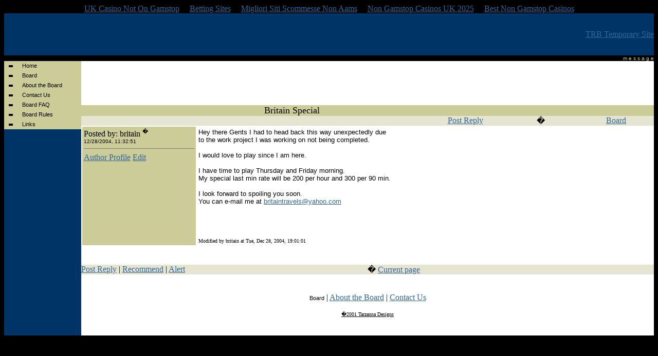

--- FILE ---
content_type: text/html; charset=UTF-8
request_url: https://www.thereviewboard.net/anyboard9/forum/posts/1442.html
body_size: 3640
content:
<html><head>
<title>Britain Special</title>
<style type="text/css">
<!--
H1 {font-size: 20pt; font-family: "Arial, Verdana"; text-align: center}
UL {list-style: disc}
.navhelp { font-size: 9pt; font-family: verdana; color: white }
.navhelp A{ font-size: 9pt; font-family: verdana; color: white}
.nav {FONT-WEIGHT: normal; FONT-SIZE: 8pt; COLOR: black; FONT-STYLE: normal; FONT-FAMILY: arial; TEXT-DECORATION: none}
.nav:hover {FONT-WEIGHT: normal; FONT-SIZE: 8pt; COLOR: #ffffff; FONT-STYLE: normal; FONT-FAMILY: arial; TEXT-DECORATION: none}
.navbar {FONT-WEIGHT: normal; FONT-SIZE: 10pt; COLOR: black; FONT-STYLE: normal; FONT-FAMILY: verdana; TEXT-DECORATION: none}
.navbar {FONT-WEIGHT: normal; FONT-SIZE: 10pt; COLOR: black; FONT-STYLE: normal; FONT-FAMILY: verdana; TEXT-DECORATION: none}
table.navbar A{color: black; text-decoration: none; font-weight:500}
-->
</style>
<meta http-equiv="Content-Type" content="text/html; charset=windows-1252">
<meta content="Microsoft FrontPage 4.0" name="GENERATOR">
<meta name="ProgId" content="FrontPage.Editor.Document">
<script async src="//static.getclicky.com/101342493.js"></script></head>
<body text="#000000" vlink="#003366" link="#336699" bgcolor="#000000"><div style="text-align: center;"><a href="https://www.wyedeantourism.co.uk/" style="padding: 5px 10px;">UK Casino Not On Gamstop</a><a href="https://realrussia.co.uk/" style="padding: 5px 10px;">Betting Sites</a><a href="https://www.veritaeaffari.it/" style="padding: 5px 10px;">Migliori Siti Scommesse Non Aams</a><a href="https://www.copyrighthub.co.uk/" style="padding: 5px 10px;">Non Gamstop Casinos UK 2025</a><a href="https://watb.co.uk/" style="padding: 5px 10px;">Best Non Gamstop Casinos</a></div>
<table cellspacing="0" cellpadding="0" width="100%" border="0">
  <tbody>
    <tr>
      <td colspan="3">
        <table border="0" width="100%" cellspacing="0" cellpadding="0">
          <tr>
            <td></td>
            <td width="100%" bgcolor="#CCCC99"></td>
            <td></td>
          </tr>
        </table>
      </td>
    </tr>
    <tr>
      <td colspan="3"></td>
    </tr>
    <tr bgcolor="#003366">
      <td colspan="3" align="right" height="82"><a href="/">TRB Temporary Site</a></td>
    </tr>
    <tr>
      <!-------------------- BEGIN TAG LINE -------------------->
      <td width="150"></td>
      <td> </td>
      <td align="right" width="100%"><font face="Verdana, Arial" color="#cccc99" size="1">m e s s a g e</font></td>
      <!---------------------- END TAG LINE -------------------->
    </tr>
</tbody></table>
<table cellspacing="0" cellpadding="0" width="100%" border="0">
  <tr>
      <!------------ BEGIN SIDE NAV ------------>
    <td valign="top" bgcolor="#003366" align="right" width="1">
      <table cellspacing="0" cellpadding="0" border="0" width="150">
        <tr>
          <td colspan="2"></td>
        </tr>
        <tr bgcolor="#cccc99">
          <td></td>
          <td></td>
        </tr>
		<tr bgcolor="#cccc99">
          <td valign="top"><img height="19" src="../../../abicons/bullet.gif" width="24" border="0"></td>
          <td valign="center"><a class="nav" href="/">Home</a></td>
        </tr>
        <tr bgcolor="#cccc99">
          <td valign="top"><img height="19" src="../../../abicons/bullet.gif" width="24" border="0"></td>
          <td valign="center"><a href="/" class="nav">Board</a></td>
        </tr>
        <tr bgcolor="#cccc99">
          <td valign="top"><img height="19" src="../../../abicons/bullet.gif" width="24" border="0"></td>
          <td valign="center"><a class="nav" href="../../../about.html">About the Board</a></td>
        </tr>
        <tr bgcolor="#cccc99">
          <td valign="top"><img height="19" src="../../../abicons/bullet.gif" width="24" border="0"></td>
          <td valign="center"><a class="nav" href="../../../contact.html">Contact Us</a></td>
        </tr>
        <tr>
          <td colspan="2"></td>
        </tr>
        <tr bgcolor="#cccc99">
          <td></td>
          <td></td>
        </tr>
        <tr bgcolor="#cccc99">
          <td valign="top"><img height="19" src="../../../abicons/bullet.gif" width="24" border="0"></td>
          <td valign="center"><a class="nav" href="../../../faq_board.html">Board FAQ</a></td>
        </tr>
        <tr bgcolor="#cccc99">
          <td valign="top"><img height="19" src="../../../abicons/bullet.gif" width="24" border="0"></td>
          <td valign="center"><a class="nav" href="/">Board Rules</a></td>
        </tr>
		<tr bgcolor="#cccc99">
          <td valign="top"><img height="19" src="../../../abicons/bullet.gif" width="24" border="0"></td>
          <td valign="center"><a class="nav" href="../../../links.html">Links</a></td>
        </tr>
      </table>
    </td>
      <!-------------- END SIDE NAV ------------>
    <td></td>
      <!-------------------- BEGIN CONTENT -------------------->
    <td valign="top" width="100%" bgcolor="#ffffff">
<br><br>
<script language="JavaScript1.1">
<!--
function mMz()
{
 var mPz = "";
 for(var prop in this) {
 if ((prop.charAt(0) == '_' && prop.charAt(prop.length-1)=='_')
		      || ((typeof this[prop]) == 'function')) 
 continue;
 if (mPz != "") mPz += '&';
 mPz += prop + ':' + escape(this[prop]);
 }
 var cookie = this.gHa + '=' + mPz;
 if (this._expiration_)
 cookie += '; expires=' + this._expiration_.toGMTString();
 if (this._path_) cookie += '; path=' + this._path_;
 if (this._domain_) cookie += '; domain=' + this._domain_;
 if (this._secure_) cookie += '; secure';
 this._document_.cookie = cookie;
}
function mQz()
{
 var mOz = this._document_.cookie;
 if (mOz == "") return false;
 var start = mOz.indexOf(this.gHa + '=');
 if (start == -1) return false;   
 start += this.gHa.length + 1;  
 var end = mOz.indexOf(';', start);
 if (end == -1) end = mOz.length;
 var mPz = mOz.substring(start, end);
 var a = mPz.split('&'); 
 for(var i=0; i < a.length; i++)  
 a[i] = a[i].split(':');
 for(var i = 0; i < a.length; i++) {
 this[a[i][0]] = unescape(a[i][1]);
 }
 return true;
}
function Cookie(document, name, hours, path, domain, secure)
{
 this._document_ = document;
 this.gHa = name;
 if (hours)
 this._expiration_ = new Date((new Date()).getTime() + hours*3600000);
 else this._expiration_ = null;
 if (path) this._path_ = path; else this._path_ = null;
 if (domain) this._domain_ = domain; else this._domain_ = null;
 if (secure) this._secure_ = true; else this._secure_ = false;
 this.store = mMz;
 this.load = mQz;
}
 var cook = new Cookie(document, "anyboard9forum", 2400, "/");
 cook.load();
 function go_cp(tag) {
 if(!cook.vpage) cook.vpage=0;
 if(cook.vpage == 0) cook.vpage = "";
 url= "/" + cook.vpage + '&t='+tag +'#'+tag;
 location=url;
 }
//-->
</script>
<p align="right"><login_user><br><private_msg_alert><local_user_list></local_user_list></private_msg_alert></login_user></p>
<script>
function unix_date_conv(unix_secs) {
	var d = new Date(unix_secs* 1000);
	return d.toString();
}
</script>
<div class="ABMSGLIST">
<a name="1442"></a>
<table width="100%" bgcolor="#e5e5d1" cellpadding="0" cellspacing="0">
<tr bgcolor="#cccc99">
<td colspan="2" align="center" width="70%"><font color="#000000" face="Verdana" size="+1">Britain Special</font></td>
<td></td><td align="right" valign="top"></td></tr>
<tr><td width="55%"></td> 
<td align="center" width="12%"><a href="/">Post Reply</a></td>
<td align="center" width="12%">�</td>
<td align="center" width="12%"><a href="/">Board</a></td></tr>
</table>
<table width="100%" cellpadding="3" cellspcaing="1">
<tr><td bgcolor="#cccc99" width="20%" valign="top">
Posted by: <font face="Verdana">britain</font> <sup><small>�</small></sup>  <br>
<font face="Arial" size="1">12/28/2004, 11:32:51</font><br>
<hr size="1" noshade>
<a href="/">Author Profile</a> <a href="/">Edit</a><br>
</td><td valign="top">
<div class="MessageBody"><font face="Arial" size="2"><font face="Arial" size="2"><p ab></p><p class="MsoNormal">Hey there Gents I had to head back this way unexpectedly due
<br ab>to the work project I was working on not being completed.<br>
<br ab>I would love to play since I am here.<br>
<br ab>I have time to play Thursday and Friday morning.<br> My special last min rate will be 200 per hour and 300 per 90 min.  <br>
<br ab>I look forward to spoiling you soon.<br>You can e-mail me at <a href="/cdn-cgi/l/email-protection#701202190411191e04021106151c03300911181f1f5e131f1d"><span class="__cf_email__" data-cfemail="1775657e63767e7963657661727b64576e767f78783974787a">[email&#160;protected]</span></a><br></p>
<br ab></font></font></div>    <br> <br>
<font size="-2">Modified by britain at Tue, Dec 28, 2004, 19:01:01</font><br>
</td></tr></table>
<br><br>
<table width="100%" bgcolor="#e5e5d1" cellpadding="0" cellspacing="0">
<tr>
<td width="50%" align="left"><a href="/">Post Reply</a> | <a href="/">Recommend</a> | <a href="/">Alert</a></td>
<td></td>
<td>
�
<a href="javascript:go_cp('L1442')">Current page</a></td>
</tr>
</table>
</div>
      <br>
      <br>
      <center> <a href="/" class="nav">Board</a> | <a href="../../../about.html">About
      the Board</a> | <a href="../../../contact.html">Contact
      Us</a><br>
      <br>
      <a href="/cdn-cgi/l/email-protection#2a5e4b58504b44444b6a45444f48455204494547"><font color="#000000" size="1">�2001
      Tarzanna Designs</font></a></center><br>
      <br>
    </td>
      <!--------------------- END CONTENT --------------------->
  </tr>
  <tr>
    <td colspan="3"></td>
  </tr>
  <tr>
    <td colspan="3">
      <table border="0" width="100%" cellspacing="0" cellpadding="0">
        <tr>
          <td></td>
          <td width="100%" bgcolor="#CCCC99"></td>
          <td></td>
        </tr>
      </table>
    </td>
  </tr>
</table>
--&gt;
<div style="text-align:center"><h2>Interesting reads</h2><ul style="list-style:none;padding-left:0"><li><a href="https://freegary.org.uk/">Non Gamstop Casino</a></li><li><a href="https://gdalabel.org.uk/">Gambling Sites Not On Gamstop</a></li><li><a href="https://www.thebrexitparty.org/">UK Casinos Not On Gamstop</a></li><li><a href="https://nva.org.uk/">UK Online Casinos Not On Gamstop</a></li><li><a href="https://www.smallcharityweek.com/">Casino Sites Not On Gamstop</a></li><li><a href="https://wesign.it/">Casino Online Non Aams</a></li><li><a href="https://www.clintoncards.co.uk/">Non Gamstop Casino Sites UK</a></li><li><a href="https://www.photo-arago.fr/">Meilleur Casino En Ligne</a></li><li><a href="https://uk-sobs.org.uk/">Best Non Gamstop Casinos</a></li><li><a href="https://www.unearthedsounds.co.uk/">UK Online Casinos Not On Gamstop</a></li><li><a href="https://www.trada.co.uk/">Best Non Gamstop Casinos</a></li><li><a href="https://feedpress.it/">Casino Non Aams</a></li><li><a href="https://www.fictionuncovered.co.uk/">Sites Not On Gamstop</a></li><li><a href="https://www.actualite-de-la-formation.fr/">Meilleur Casino En Ligne Francais</a></li><li><a href="https://www.toop.eu/">Casino Sites Not On Gamstop</a></li><li><a href="https://www.malaysiasite.nl/">Online Casino Zonder Cruks</a></li><li><a href="https://www.twitspot.nl/">Online Casino Zonder Cruks</a></li><li><a href="https://www.panos.org.uk/non-gamstop-casinos">Non Gamstop Casinos</a></li><li><a href="https://thelincolnite.co.uk/non-gamstop-casinos/">UK Casino Not On Gamstop</a></li></ul></div><script data-cfasync="false" src="/cdn-cgi/scripts/5c5dd728/cloudflare-static/email-decode.min.js"></script><script defer src="https://static.cloudflareinsights.com/beacon.min.js/vcd15cbe7772f49c399c6a5babf22c1241717689176015" integrity="sha512-ZpsOmlRQV6y907TI0dKBHq9Md29nnaEIPlkf84rnaERnq6zvWvPUqr2ft8M1aS28oN72PdrCzSjY4U6VaAw1EQ==" data-cf-beacon='{"version":"2024.11.0","token":"f213901faa0f431c8a583a96405d7e22","r":1,"server_timing":{"name":{"cfCacheStatus":true,"cfEdge":true,"cfExtPri":true,"cfL4":true,"cfOrigin":true,"cfSpeedBrain":true},"location_startswith":null}}' crossorigin="anonymous"></script>
</body>
</html><!--0-->
